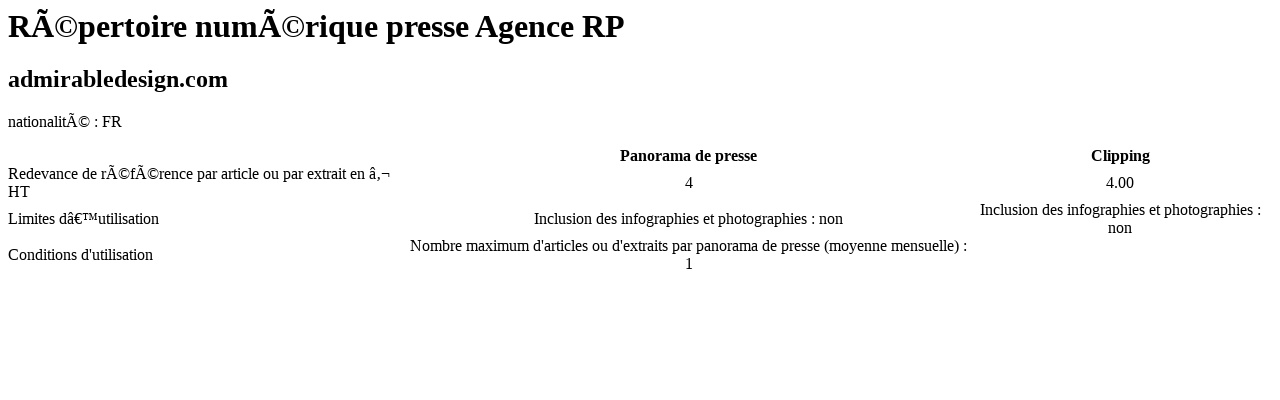

--- FILE ---
content_type: text/html
request_url: http://v1.cfcopies.com/copie-professionnelle/repertoire-des-publications/agence/4350304
body_size: 505
content:
<div class="cop_layer agence">
<h1>
	<span>Répertoire numérique presse Agence RP</span>
</h1>
<div class="cop_layer_content">
	<h2>admirabledesign.com</h2>
  <p>nationalité&nbsp;: FR</p>
  <table border="0" cellpadding="0" cellspacing="0">
  	<tbody>
      <tr>
    		<th>&nbsp;</th>
                            <th>Panorama de presse</th>
                                    <th>Clipping</th>
                                  </tr>
      <tr>
    		<td>Redevance de référence par article ou par extrait en € HT</td>

                            <td style="text-align: center">4</td>
                                                            <td style="text-align: center">4.00</td>
                                                
      </tr>
      <tr class="colorAlt">
    		<td>Limites d’utilisation</td>
            		<td style="text-align: center">Inclusion des infographies et photographies : non</td>
            		<td style="text-align: center">Inclusion des infographies et photographies : non</td>
              </tr>

      <tr>
    		<td>Conditions d'utilisation</td>
    		<td style="text-align: center"><span>Nombre maximum d'articles ou d'extraits par panorama de presse (moyenne mensuelle) : </span>1</td>
                                                <td style="text-align: center"></td>
                                  </tr>
    </tbody>
  </table>
</div>
</div>
